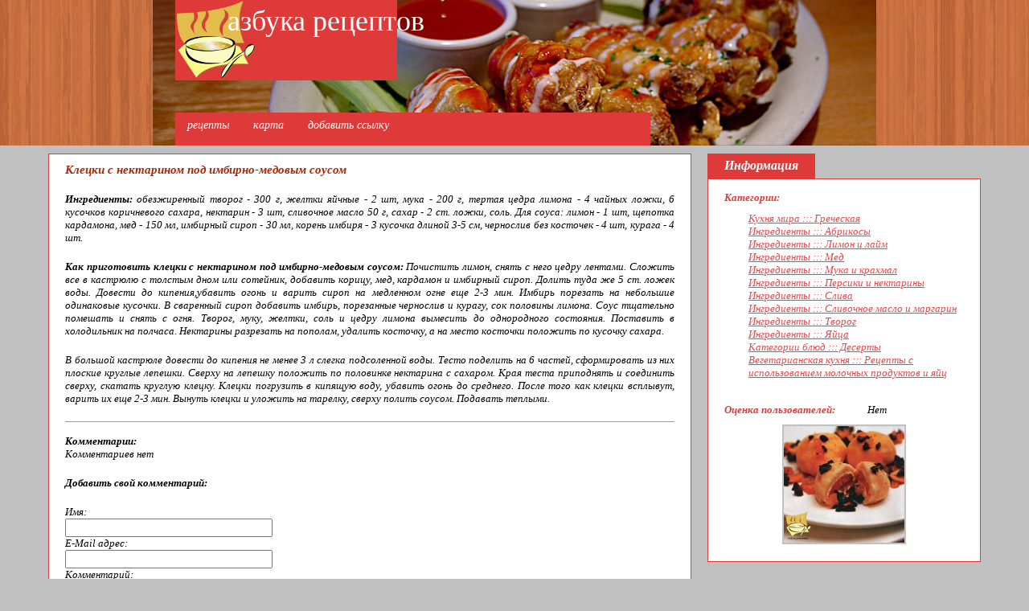

--- FILE ---
content_type: text/html; charset=utf-8
request_url: http://www.recipesabc.ru/?action=ext&id=49
body_size: 3512
content:

    
<!DOCTYPE html PUBLIC "-//W3C//DTD XHTML 1.0 Transitional//EN"
    "http://www.w3.org/TR/xhtml1/DTD/xhtml1-transitional.dtd">
<html xmlns="http://www.w3.org/1999/xhtml" xml:lang="ru" lang="ru">
    <head>
        <title>Клецки с нектарином под имбирно-медовым соусом - Азбука рецептов</title>
        <meta name="Content-Type" content="text/html; charset=utf-8" />
        <link rel="stylesheet" type="text/css" media="all" href="/cncat_config/themes/culinary/style.css" />
        <link rel="stylesheet" type="text/css" href="/cncat_config/themes/culinary/highslide/highslide.css" />
        <script type="text/javascript" src="/cncat_config/themes/culinary/highslide/highslide.js"></script>
        
        
        
        <script type="text/javascript">
            hs.graphicsDir = '/cncat_config/themes/culinary/highslide/graphics/';
            hs.outlineType = 'rounded-white';
        </script>
    </head>
    <body>

    
	<div id="wrapper">
    <div id="header">
        <div id="logo">
            <h1><a href="/">Азбука рецептов</a></h1>
        </div> <!-- end div#logo -->
    </div> <!-- end div#header -->
    <div id="menu">
        <ul>
            <li><a href="http://www.recipesabc.ru/">Рецепты</a></li>
            
            <li><a href="http://www.recipesabc.ru/?action=map">Карта</a></li>
            
            <li><a href="http://www.recipesabc.ru/?action=add">Добавить ссылку</a></li>
            
        </ul>
    </div> <!-- end div#menu -->
    </div> <!-- end div#wrapper -->


    <table width="100%">
    <tr><td width="1" style="padding: 0 20px;">
        
    </td><td width="100%">
        <table id="ext_article"><tr>
        <td class="left">
            <div class="descr">
            
                <h3>Клецки с нектарином под имбирно-медовым соусом</h3>
                <p style="text-align: justify;"><strong>Ингредиенты:</strong>&nbsp;обезжиренный творог - 300 г, желтки яйчные - 2 шт, мука - 200 г, тертая цедра лимона -&nbsp;4 чайных ложки, 6 кусочков коричневого сахара, нектарин - 3 шт, сливочное масло 50 г, сахар -&nbsp;2 ст. ложки, соль. Для соуса: лимон - 1 шт, щепотка кардамона, мед - 150 мл, имбирный сироп - 30 мл, корень имбиря - 3 кусочка длиной 3-5 см, чернослив без косточек - 4 шт, курага - 4 шт.</p>
<p style="text-align: justify;"><strong>Как приготовить клецки с нектарином под имбирно-медовым соусом: </strong>Почистить лимон, снять с него цедру лентами. Сложить все в кастрюлю с толстым дном или сотейник, добавить корицу, мед, кардамон и имбирный сироп. Долить туда же 5 ст. ложек воды. Довести до кипения,убавить огонь и варить сироп на медленном огне еще 2-3 мин. Имбирь порезать на небольшие одинаковые кусочки. В сваренный сироп добавить имбирь, порезанные чернослив и курагу, сок половины лимона. Соус тщательно помешать и снять с огня. Творог, муку, желтки, соль и цедру лимона вымесить до однородного состояния. Поставить в холодильник на полчаса. Нектарины разрезать на пополам, удалить косточку, а на место косточки положить по кусочку сахара.</p>
<p style="text-align: justify;">В большой кастрюле довести до кипения не менее 3 л слегка подсоленной воды. Тесто поделить на 6 частей, сформировать из них плоские круглые лепешки. Сверху на лепешку положить по половинке нектарина с сахаром. Края теста приподнять и соединить сверху, скатать круглую клецку. Клецки погрузить в кипящую воду, убавить огонь до среднего. После того как клецки всплывут, варить их еще 2-3 мин. Вынуть клецки и уложить на тарелку, сверху полить соусом. Подавать теплыми.</p>
                
<hr size="1" /><br />
<table width="100%">
    
    <tr><td colspan="2">
        <a name="comments"></a><strong>Комментарии:</strong>
        <p><em>Комментариев нет</em></p>
    </td></tr>
    
    
    <tr><td colspan="2" class="text">

    </td></tr>

    <tr><td colspan="2" class="text">
    
        <a name="form"></a>
        
        <form action="#form" method="post">
        
            <p><strong>Добавить свой комментарий:</strong></p>
            Имя:<br /><input type="text" class="text" name="author_name" size="30" value="" /><br />
            E-Mail адрес:<br /><input type="text" class="text" name="author_email" size="30" value="" />
            <p>Комментарий:<br /><textarea name="text" rows="4" cols="50"></textarea></p>
        
        
            <a name="vote"></a>
            <p>Ваша оценка:
            <select name="vote">
                <option value="0">- Нет -</option>
                <option value="1" >1</option>
                <option value="2" >2</option>
                <option value="3" >3</option>
                <option value="4" >4</option>
                <option value="5" >5</option>
                <option value="6" >6</option>
                <option value="7" >7</option>
                <option value="8" >8</option>
                <option value="9" >9</option>
                <option value="10" >10</option>
            </select>
            </p>
        
        <table border="0">
        
        <tr><td colspan="2" class="name">Введите число, которое Вы видите на картинке:</td></tr>
        <tr>
            <td class="name"><img src="/cncat_code.php?1769343448" alt="" onclick="this.src='/cncat_code.php?'+Math.random();" /></td>
            <td class="field"><input type="text" class="text" name="captcha_code" value="" /></td>
        </tr>

        </table>
        
            <input type="submit" name="doPost" value="Отправить" class="submit" />
        
        </form>
    
    </td></tr>
</table>

            
            
            </div>
        </td>
        
        <td class="right">
            <table class="pagetitle">
                <tr><td class="title">
                    Информация
                </td><td class="clear"></td></tr>
            </table>
            <table class="info">
                <tr><td class="text" colspan="2"></td></tr>
                
                
                <tr><td class="name">Категории:</td><td class="text"></td></tr>
                <tr><td class="text" colspan="2">
                        
<ul>
<li><a href="http://www.recipesabc.ru/?c=36">Кухня мира ::: Греческая</a></li><li><a href="http://www.recipesabc.ru/?c=101">Ингредиенты ::: Абрикосы</a></li><li><a href="http://www.recipesabc.ru/?c=37">Ингредиенты ::: Лимон и лайм</a></li><li><a href="http://www.recipesabc.ru/?c=67">Ингредиенты ::: Мед</a></li><li><a href="http://www.recipesabc.ru/?c=70">Ингредиенты ::: Мука и крахмал</a></li><li><a href="http://www.recipesabc.ru/?c=100">Ингредиенты ::: Персики и нектарины</a></li><li><a href="http://www.recipesabc.ru/?c=69">Ингредиенты ::: Слива</a></li><li><a href="http://www.recipesabc.ru/?c=59">Ингредиенты ::: Сливочное масло и маргарин</a></li><li><a href="http://www.recipesabc.ru/?c=41">Ингредиенты ::: Творог</a></li><li><a href="http://www.recipesabc.ru/?c=38">Ингредиенты ::: Яйца</a></li><li><a href="http://www.recipesabc.ru/?c=10">Категории блюд ::: Десерты</a></li><li><a href="http://www.recipesabc.ru/?c=136">Вегетарианская кухня ::: Рецепты с использованием молочных продуктов и яйц</a></li>
</ul>

                </td>
                </tr>
                
                <tr>
                    <td class="name">Оценка пользователей:</td>
                    <td class="text">
                        
                            Нет
                        
                    </td>
                </tr>
                
    
        
            
            
            
        
        
            
                <tr><td class="text" colspan="2" align="center">
                    <a href="/cncat_image.php?item=49&field=ext_image1" class="highslide" onclick="return hs.expand(this)"><img src="/cncat_image.php?item=49&thumb=1&field=ext_image1" /></a>
                </td></tr>
            
        
    

    
        
        
            
        
    

    
        
        
            
        
    

                <tr><td colspan="2">&nbsp;</td></tr>
            </table>
        </td>
        
        </tr></table>
    </td><td width="1" style="padding: 0 20px;">
        
    </td></tr></table>

    
    <table id="bottom" width="100%">
        <tr><td class="copyright">
            
        </td>
        
            <td align="right" style="padding: 0 20px 20px 0;"><strong>Реклама:</strong>  | <!--7ed7e--> <br><br> <a href="http://www.lisov.org/prodvizhenie.html" title="Продвижение сайтов Сочи">Создание сайта "Шаркон"</a><br><!--LiveInternet counter--><script type="text/javascript"><!--
document.write("<a href='http://www.liveinternet.ru/click' "+
"target=_blank><img src='//counter.yadro.ru/hit?t14.7;r"+
escape(document.referrer)+((typeof(screen)=="undefined")?"":
";s"+screen.width+"*"+screen.height+"*"+(screen.colorDepth?
screen.colorDepth:screen.pixelDepth))+";u"+escape(document.URL)+
";"+Math.random()+
"' alt='' title='LiveInternet: показано число просмотров за 24"+
" часа, посетителей за 24 часа и за сегодня' "+
"border='0' width='88' height='31'><\/a>")
//--></script><!--/LiveInternet--></td>
        
        </tr>
    </table>
    </body>
</html>  

